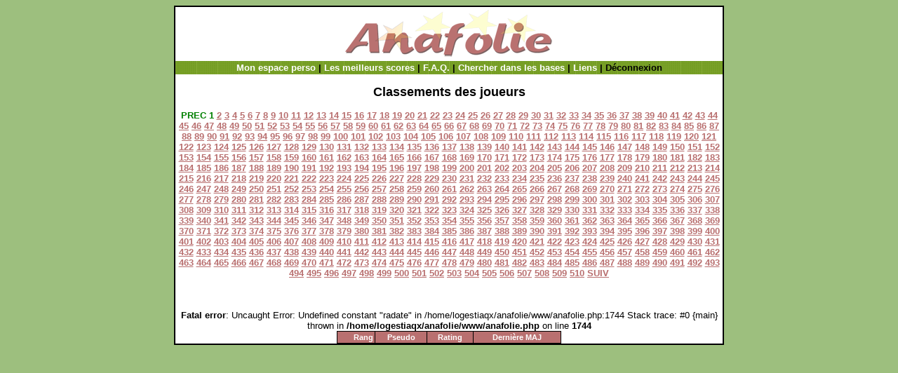

--- FILE ---
content_type: text/html; charset=utf-8
request_url: https://anafolie.net/anafolie.php?action=topclass
body_size: 3780
content:

<!DOCTYPE html PUBLIC "-//W3C//DTD XHTML 1.0 Transitional//EN" "http://www.w3.org/TR/xhtml1/DTD/xhtml1-transitional.dtd"> 
<html xmlns="http://www.w3.org/1999/xhtml" lang="fr" xml:lang="fr" dir="ltr">
<head>
<title>Anafolie</title>
<meta name="description" value="Anafolie est un site d'entrainement aux jeux de lettres. Retrouvez le maximum de mots à partir de lettres dans le désordre, et ceci en un minimum de temps!" />
<meta name="keywords" value="scrabble, jeux de lettres, anagrammes, tirages, colonna, matthieu, ODS, ods, anafolie, 7+1, mcolonna" />
<meta http-equiv="Content-Style-Type" content="text/CSS" />
<meta http-equiv="Content-Type" content="text/html; charset=latin1" />
<link rel="canonical" href="https://www.anafolie.net/" />
<link rel="stylesheet" href="style.css" type="text/css" media="all" /> 
<script type="text/javascript" src="//ajax.googleapis.com/ajax/libs/jquery/1.3.2/jquery.min.js"></script>
<script type="text/javascript" src="jquery.marquee.js"></script>
<link rel="stylesheet" href="jquery.marquee.css" type="text/css" media="screen" />
<script type="text/javascript" src="anafolie_js3.js"></script>
</head>
<body>

<div id="page"> 
	<div id="header" style="text-align:center">
 <a href="anafolie.php"><img src="images/logo_anafolie.gif"></a>

 </div>
<div id="menu">


<a class="e" href="javascript:monespace('')">Mon espace perso</a> | 
<a class="e"  href="anafolie.php?action=scorevisu">Les meilleurs scores</a> |
<a class="e"  href="anafolie.php?action=faq">F.A.Q.</a> |
          <a class="e"  href="anafolie.php?action=searchbase">Chercher dans les bases</a> |
	<a class="e" href="anafolie.php?action=liens">Liens</a> |


Déconnexion
</div>

<div id="content"><CENTER><BR><FONT size=4><B>Classements des joueurs</B></FONT><BR><BR><CENTER><FONT color=green><B>PREC 1 <a href='anafolie.php?action=topclass&position=20'>2</a> <a href='anafolie.php?action=topclass&position=40'>3</a> <a href='anafolie.php?action=topclass&position=60'>4</a> <a href='anafolie.php?action=topclass&position=80'>5</a> <a href='anafolie.php?action=topclass&position=100'>6</a> <a href='anafolie.php?action=topclass&position=120'>7</a> <a href='anafolie.php?action=topclass&position=140'>8</a> <a href='anafolie.php?action=topclass&position=160'>9</a> <a href='anafolie.php?action=topclass&position=180'>10</a> <a href='anafolie.php?action=topclass&position=200'>11</a> <a href='anafolie.php?action=topclass&position=220'>12</a> <a href='anafolie.php?action=topclass&position=240'>13</a> <a href='anafolie.php?action=topclass&position=260'>14</a> <a href='anafolie.php?action=topclass&position=280'>15</a> <a href='anafolie.php?action=topclass&position=300'>16</a> <a href='anafolie.php?action=topclass&position=320'>17</a> <a href='anafolie.php?action=topclass&position=340'>18</a> <a href='anafolie.php?action=topclass&position=360'>19</a> <a href='anafolie.php?action=topclass&position=380'>20</a> <a href='anafolie.php?action=topclass&position=400'>21</a> <a href='anafolie.php?action=topclass&position=420'>22</a> <a href='anafolie.php?action=topclass&position=440'>23</a> <a href='anafolie.php?action=topclass&position=460'>24</a> <a href='anafolie.php?action=topclass&position=480'>25</a> <a href='anafolie.php?action=topclass&position=500'>26</a> <a href='anafolie.php?action=topclass&position=520'>27</a> <a href='anafolie.php?action=topclass&position=540'>28</a> <a href='anafolie.php?action=topclass&position=560'>29</a> <a href='anafolie.php?action=topclass&position=580'>30</a> <a href='anafolie.php?action=topclass&position=600'>31</a> <a href='anafolie.php?action=topclass&position=620'>32</a> <a href='anafolie.php?action=topclass&position=640'>33</a> <a href='anafolie.php?action=topclass&position=660'>34</a> <a href='anafolie.php?action=topclass&position=680'>35</a> <a href='anafolie.php?action=topclass&position=700'>36</a> <a href='anafolie.php?action=topclass&position=720'>37</a> <a href='anafolie.php?action=topclass&position=740'>38</a> <a href='anafolie.php?action=topclass&position=760'>39</a> <a href='anafolie.php?action=topclass&position=780'>40</a> <a href='anafolie.php?action=topclass&position=800'>41</a> <a href='anafolie.php?action=topclass&position=820'>42</a> <a href='anafolie.php?action=topclass&position=840'>43</a> <a href='anafolie.php?action=topclass&position=860'>44</a> <a href='anafolie.php?action=topclass&position=880'>45</a> <a href='anafolie.php?action=topclass&position=900'>46</a> <a href='anafolie.php?action=topclass&position=920'>47</a> <a href='anafolie.php?action=topclass&position=940'>48</a> <a href='anafolie.php?action=topclass&position=960'>49</a> <a href='anafolie.php?action=topclass&position=980'>50</a> <a href='anafolie.php?action=topclass&position=1000'>51</a> <a href='anafolie.php?action=topclass&position=1020'>52</a> <a href='anafolie.php?action=topclass&position=1040'>53</a> <a href='anafolie.php?action=topclass&position=1060'>54</a> <a href='anafolie.php?action=topclass&position=1080'>55</a> <a href='anafolie.php?action=topclass&position=1100'>56</a> <a href='anafolie.php?action=topclass&position=1120'>57</a> <a href='anafolie.php?action=topclass&position=1140'>58</a> <a href='anafolie.php?action=topclass&position=1160'>59</a> <a href='anafolie.php?action=topclass&position=1180'>60</a> <a href='anafolie.php?action=topclass&position=1200'>61</a> <a href='anafolie.php?action=topclass&position=1220'>62</a> <a href='anafolie.php?action=topclass&position=1240'>63</a> <a href='anafolie.php?action=topclass&position=1260'>64</a> <a href='anafolie.php?action=topclass&position=1280'>65</a> <a href='anafolie.php?action=topclass&position=1300'>66</a> <a href='anafolie.php?action=topclass&position=1320'>67</a> <a href='anafolie.php?action=topclass&position=1340'>68</a> <a href='anafolie.php?action=topclass&position=1360'>69</a> <a href='anafolie.php?action=topclass&position=1380'>70</a> <a href='anafolie.php?action=topclass&position=1400'>71</a> <a href='anafolie.php?action=topclass&position=1420'>72</a> <a href='anafolie.php?action=topclass&position=1440'>73</a> <a href='anafolie.php?action=topclass&position=1460'>74</a> <a href='anafolie.php?action=topclass&position=1480'>75</a> <a href='anafolie.php?action=topclass&position=1500'>76</a> <a href='anafolie.php?action=topclass&position=1520'>77</a> <a href='anafolie.php?action=topclass&position=1540'>78</a> <a href='anafolie.php?action=topclass&position=1560'>79</a> <a href='anafolie.php?action=topclass&position=1580'>80</a> <a href='anafolie.php?action=topclass&position=1600'>81</a> <a href='anafolie.php?action=topclass&position=1620'>82</a> <a href='anafolie.php?action=topclass&position=1640'>83</a> <a href='anafolie.php?action=topclass&position=1660'>84</a> <a href='anafolie.php?action=topclass&position=1680'>85</a> <a href='anafolie.php?action=topclass&position=1700'>86</a> <a href='anafolie.php?action=topclass&position=1720'>87</a> <a href='anafolie.php?action=topclass&position=1740'>88</a> <a href='anafolie.php?action=topclass&position=1760'>89</a> <a href='anafolie.php?action=topclass&position=1780'>90</a> <a href='anafolie.php?action=topclass&position=1800'>91</a> <a href='anafolie.php?action=topclass&position=1820'>92</a> <a href='anafolie.php?action=topclass&position=1840'>93</a> <a href='anafolie.php?action=topclass&position=1860'>94</a> <a href='anafolie.php?action=topclass&position=1880'>95</a> <a href='anafolie.php?action=topclass&position=1900'>96</a> <a href='anafolie.php?action=topclass&position=1920'>97</a> <a href='anafolie.php?action=topclass&position=1940'>98</a> <a href='anafolie.php?action=topclass&position=1960'>99</a> <a href='anafolie.php?action=topclass&position=1980'>100</a> <a href='anafolie.php?action=topclass&position=2000'>101</a> <a href='anafolie.php?action=topclass&position=2020'>102</a> <a href='anafolie.php?action=topclass&position=2040'>103</a> <a href='anafolie.php?action=topclass&position=2060'>104</a> <a href='anafolie.php?action=topclass&position=2080'>105</a> <a href='anafolie.php?action=topclass&position=2100'>106</a> <a href='anafolie.php?action=topclass&position=2120'>107</a> <a href='anafolie.php?action=topclass&position=2140'>108</a> <a href='anafolie.php?action=topclass&position=2160'>109</a> <a href='anafolie.php?action=topclass&position=2180'>110</a> <a href='anafolie.php?action=topclass&position=2200'>111</a> <a href='anafolie.php?action=topclass&position=2220'>112</a> <a href='anafolie.php?action=topclass&position=2240'>113</a> <a href='anafolie.php?action=topclass&position=2260'>114</a> <a href='anafolie.php?action=topclass&position=2280'>115</a> <a href='anafolie.php?action=topclass&position=2300'>116</a> <a href='anafolie.php?action=topclass&position=2320'>117</a> <a href='anafolie.php?action=topclass&position=2340'>118</a> <a href='anafolie.php?action=topclass&position=2360'>119</a> <a href='anafolie.php?action=topclass&position=2380'>120</a> <a href='anafolie.php?action=topclass&position=2400'>121</a> <a href='anafolie.php?action=topclass&position=2420'>122</a> <a href='anafolie.php?action=topclass&position=2440'>123</a> <a href='anafolie.php?action=topclass&position=2460'>124</a> <a href='anafolie.php?action=topclass&position=2480'>125</a> <a href='anafolie.php?action=topclass&position=2500'>126</a> <a href='anafolie.php?action=topclass&position=2520'>127</a> <a href='anafolie.php?action=topclass&position=2540'>128</a> <a href='anafolie.php?action=topclass&position=2560'>129</a> <a href='anafolie.php?action=topclass&position=2580'>130</a> <a href='anafolie.php?action=topclass&position=2600'>131</a> <a href='anafolie.php?action=topclass&position=2620'>132</a> <a href='anafolie.php?action=topclass&position=2640'>133</a> <a href='anafolie.php?action=topclass&position=2660'>134</a> <a href='anafolie.php?action=topclass&position=2680'>135</a> <a href='anafolie.php?action=topclass&position=2700'>136</a> <a href='anafolie.php?action=topclass&position=2720'>137</a> <a href='anafolie.php?action=topclass&position=2740'>138</a> <a href='anafolie.php?action=topclass&position=2760'>139</a> <a href='anafolie.php?action=topclass&position=2780'>140</a> <a href='anafolie.php?action=topclass&position=2800'>141</a> <a href='anafolie.php?action=topclass&position=2820'>142</a> <a href='anafolie.php?action=topclass&position=2840'>143</a> <a href='anafolie.php?action=topclass&position=2860'>144</a> <a href='anafolie.php?action=topclass&position=2880'>145</a> <a href='anafolie.php?action=topclass&position=2900'>146</a> <a href='anafolie.php?action=topclass&position=2920'>147</a> <a href='anafolie.php?action=topclass&position=2940'>148</a> <a href='anafolie.php?action=topclass&position=2960'>149</a> <a href='anafolie.php?action=topclass&position=2980'>150</a> <a href='anafolie.php?action=topclass&position=3000'>151</a> <a href='anafolie.php?action=topclass&position=3020'>152</a> <a href='anafolie.php?action=topclass&position=3040'>153</a> <a href='anafolie.php?action=topclass&position=3060'>154</a> <a href='anafolie.php?action=topclass&position=3080'>155</a> <a href='anafolie.php?action=topclass&position=3100'>156</a> <a href='anafolie.php?action=topclass&position=3120'>157</a> <a href='anafolie.php?action=topclass&position=3140'>158</a> <a href='anafolie.php?action=topclass&position=3160'>159</a> <a href='anafolie.php?action=topclass&position=3180'>160</a> <a href='anafolie.php?action=topclass&position=3200'>161</a> <a href='anafolie.php?action=topclass&position=3220'>162</a> <a href='anafolie.php?action=topclass&position=3240'>163</a> <a href='anafolie.php?action=topclass&position=3260'>164</a> <a href='anafolie.php?action=topclass&position=3280'>165</a> <a href='anafolie.php?action=topclass&position=3300'>166</a> <a href='anafolie.php?action=topclass&position=3320'>167</a> <a href='anafolie.php?action=topclass&position=3340'>168</a> <a href='anafolie.php?action=topclass&position=3360'>169</a> <a href='anafolie.php?action=topclass&position=3380'>170</a> <a href='anafolie.php?action=topclass&position=3400'>171</a> <a href='anafolie.php?action=topclass&position=3420'>172</a> <a href='anafolie.php?action=topclass&position=3440'>173</a> <a href='anafolie.php?action=topclass&position=3460'>174</a> <a href='anafolie.php?action=topclass&position=3480'>175</a> <a href='anafolie.php?action=topclass&position=3500'>176</a> <a href='anafolie.php?action=topclass&position=3520'>177</a> <a href='anafolie.php?action=topclass&position=3540'>178</a> <a href='anafolie.php?action=topclass&position=3560'>179</a> <a href='anafolie.php?action=topclass&position=3580'>180</a> <a href='anafolie.php?action=topclass&position=3600'>181</a> <a href='anafolie.php?action=topclass&position=3620'>182</a> <a href='anafolie.php?action=topclass&position=3640'>183</a> <a href='anafolie.php?action=topclass&position=3660'>184</a> <a href='anafolie.php?action=topclass&position=3680'>185</a> <a href='anafolie.php?action=topclass&position=3700'>186</a> <a href='anafolie.php?action=topclass&position=3720'>187</a> <a href='anafolie.php?action=topclass&position=3740'>188</a> <a href='anafolie.php?action=topclass&position=3760'>189</a> <a href='anafolie.php?action=topclass&position=3780'>190</a> <a href='anafolie.php?action=topclass&position=3800'>191</a> <a href='anafolie.php?action=topclass&position=3820'>192</a> <a href='anafolie.php?action=topclass&position=3840'>193</a> <a href='anafolie.php?action=topclass&position=3860'>194</a> <a href='anafolie.php?action=topclass&position=3880'>195</a> <a href='anafolie.php?action=topclass&position=3900'>196</a> <a href='anafolie.php?action=topclass&position=3920'>197</a> <a href='anafolie.php?action=topclass&position=3940'>198</a> <a href='anafolie.php?action=topclass&position=3960'>199</a> <a href='anafolie.php?action=topclass&position=3980'>200</a> <a href='anafolie.php?action=topclass&position=4000'>201</a> <a href='anafolie.php?action=topclass&position=4020'>202</a> <a href='anafolie.php?action=topclass&position=4040'>203</a> <a href='anafolie.php?action=topclass&position=4060'>204</a> <a href='anafolie.php?action=topclass&position=4080'>205</a> <a href='anafolie.php?action=topclass&position=4100'>206</a> <a href='anafolie.php?action=topclass&position=4120'>207</a> <a href='anafolie.php?action=topclass&position=4140'>208</a> <a href='anafolie.php?action=topclass&position=4160'>209</a> <a href='anafolie.php?action=topclass&position=4180'>210</a> <a href='anafolie.php?action=topclass&position=4200'>211</a> <a href='anafolie.php?action=topclass&position=4220'>212</a> <a href='anafolie.php?action=topclass&position=4240'>213</a> <a href='anafolie.php?action=topclass&position=4260'>214</a> <a href='anafolie.php?action=topclass&position=4280'>215</a> <a href='anafolie.php?action=topclass&position=4300'>216</a> <a href='anafolie.php?action=topclass&position=4320'>217</a> <a href='anafolie.php?action=topclass&position=4340'>218</a> <a href='anafolie.php?action=topclass&position=4360'>219</a> <a href='anafolie.php?action=topclass&position=4380'>220</a> <a href='anafolie.php?action=topclass&position=4400'>221</a> <a href='anafolie.php?action=topclass&position=4420'>222</a> <a href='anafolie.php?action=topclass&position=4440'>223</a> <a href='anafolie.php?action=topclass&position=4460'>224</a> <a href='anafolie.php?action=topclass&position=4480'>225</a> <a href='anafolie.php?action=topclass&position=4500'>226</a> <a href='anafolie.php?action=topclass&position=4520'>227</a> <a href='anafolie.php?action=topclass&position=4540'>228</a> <a href='anafolie.php?action=topclass&position=4560'>229</a> <a href='anafolie.php?action=topclass&position=4580'>230</a> <a href='anafolie.php?action=topclass&position=4600'>231</a> <a href='anafolie.php?action=topclass&position=4620'>232</a> <a href='anafolie.php?action=topclass&position=4640'>233</a> <a href='anafolie.php?action=topclass&position=4660'>234</a> <a href='anafolie.php?action=topclass&position=4680'>235</a> <a href='anafolie.php?action=topclass&position=4700'>236</a> <a href='anafolie.php?action=topclass&position=4720'>237</a> <a href='anafolie.php?action=topclass&position=4740'>238</a> <a href='anafolie.php?action=topclass&position=4760'>239</a> <a href='anafolie.php?action=topclass&position=4780'>240</a> <a href='anafolie.php?action=topclass&position=4800'>241</a> <a href='anafolie.php?action=topclass&position=4820'>242</a> <a href='anafolie.php?action=topclass&position=4840'>243</a> <a href='anafolie.php?action=topclass&position=4860'>244</a> <a href='anafolie.php?action=topclass&position=4880'>245</a> <a href='anafolie.php?action=topclass&position=4900'>246</a> <a href='anafolie.php?action=topclass&position=4920'>247</a> <a href='anafolie.php?action=topclass&position=4940'>248</a> <a href='anafolie.php?action=topclass&position=4960'>249</a> <a href='anafolie.php?action=topclass&position=4980'>250</a> <a href='anafolie.php?action=topclass&position=5000'>251</a> <a href='anafolie.php?action=topclass&position=5020'>252</a> <a href='anafolie.php?action=topclass&position=5040'>253</a> <a href='anafolie.php?action=topclass&position=5060'>254</a> <a href='anafolie.php?action=topclass&position=5080'>255</a> <a href='anafolie.php?action=topclass&position=5100'>256</a> <a href='anafolie.php?action=topclass&position=5120'>257</a> <a href='anafolie.php?action=topclass&position=5140'>258</a> <a href='anafolie.php?action=topclass&position=5160'>259</a> <a href='anafolie.php?action=topclass&position=5180'>260</a> <a href='anafolie.php?action=topclass&position=5200'>261</a> <a href='anafolie.php?action=topclass&position=5220'>262</a> <a href='anafolie.php?action=topclass&position=5240'>263</a> <a href='anafolie.php?action=topclass&position=5260'>264</a> <a href='anafolie.php?action=topclass&position=5280'>265</a> <a href='anafolie.php?action=topclass&position=5300'>266</a> <a href='anafolie.php?action=topclass&position=5320'>267</a> <a href='anafolie.php?action=topclass&position=5340'>268</a> <a href='anafolie.php?action=topclass&position=5360'>269</a> <a href='anafolie.php?action=topclass&position=5380'>270</a> <a href='anafolie.php?action=topclass&position=5400'>271</a> <a href='anafolie.php?action=topclass&position=5420'>272</a> <a href='anafolie.php?action=topclass&position=5440'>273</a> <a href='anafolie.php?action=topclass&position=5460'>274</a> <a href='anafolie.php?action=topclass&position=5480'>275</a> <a href='anafolie.php?action=topclass&position=5500'>276</a> <a href='anafolie.php?action=topclass&position=5520'>277</a> <a href='anafolie.php?action=topclass&position=5540'>278</a> <a href='anafolie.php?action=topclass&position=5560'>279</a> <a href='anafolie.php?action=topclass&position=5580'>280</a> <a href='anafolie.php?action=topclass&position=5600'>281</a> <a href='anafolie.php?action=topclass&position=5620'>282</a> <a href='anafolie.php?action=topclass&position=5640'>283</a> <a href='anafolie.php?action=topclass&position=5660'>284</a> <a href='anafolie.php?action=topclass&position=5680'>285</a> <a href='anafolie.php?action=topclass&position=5700'>286</a> <a href='anafolie.php?action=topclass&position=5720'>287</a> <a href='anafolie.php?action=topclass&position=5740'>288</a> <a href='anafolie.php?action=topclass&position=5760'>289</a> <a href='anafolie.php?action=topclass&position=5780'>290</a> <a href='anafolie.php?action=topclass&position=5800'>291</a> <a href='anafolie.php?action=topclass&position=5820'>292</a> <a href='anafolie.php?action=topclass&position=5840'>293</a> <a href='anafolie.php?action=topclass&position=5860'>294</a> <a href='anafolie.php?action=topclass&position=5880'>295</a> <a href='anafolie.php?action=topclass&position=5900'>296</a> <a href='anafolie.php?action=topclass&position=5920'>297</a> <a href='anafolie.php?action=topclass&position=5940'>298</a> <a href='anafolie.php?action=topclass&position=5960'>299</a> <a href='anafolie.php?action=topclass&position=5980'>300</a> <a href='anafolie.php?action=topclass&position=6000'>301</a> <a href='anafolie.php?action=topclass&position=6020'>302</a> <a href='anafolie.php?action=topclass&position=6040'>303</a> <a href='anafolie.php?action=topclass&position=6060'>304</a> <a href='anafolie.php?action=topclass&position=6080'>305</a> <a href='anafolie.php?action=topclass&position=6100'>306</a> <a href='anafolie.php?action=topclass&position=6120'>307</a> <a href='anafolie.php?action=topclass&position=6140'>308</a> <a href='anafolie.php?action=topclass&position=6160'>309</a> <a href='anafolie.php?action=topclass&position=6180'>310</a> <a href='anafolie.php?action=topclass&position=6200'>311</a> <a href='anafolie.php?action=topclass&position=6220'>312</a> <a href='anafolie.php?action=topclass&position=6240'>313</a> <a href='anafolie.php?action=topclass&position=6260'>314</a> <a href='anafolie.php?action=topclass&position=6280'>315</a> <a href='anafolie.php?action=topclass&position=6300'>316</a> <a href='anafolie.php?action=topclass&position=6320'>317</a> <a href='anafolie.php?action=topclass&position=6340'>318</a> <a href='anafolie.php?action=topclass&position=6360'>319</a> <a href='anafolie.php?action=topclass&position=6380'>320</a> <a href='anafolie.php?action=topclass&position=6400'>321</a> <a href='anafolie.php?action=topclass&position=6420'>322</a> <a href='anafolie.php?action=topclass&position=6440'>323</a> <a href='anafolie.php?action=topclass&position=6460'>324</a> <a href='anafolie.php?action=topclass&position=6480'>325</a> <a href='anafolie.php?action=topclass&position=6500'>326</a> <a href='anafolie.php?action=topclass&position=6520'>327</a> <a href='anafolie.php?action=topclass&position=6540'>328</a> <a href='anafolie.php?action=topclass&position=6560'>329</a> <a href='anafolie.php?action=topclass&position=6580'>330</a> <a href='anafolie.php?action=topclass&position=6600'>331</a> <a href='anafolie.php?action=topclass&position=6620'>332</a> <a href='anafolie.php?action=topclass&position=6640'>333</a> <a href='anafolie.php?action=topclass&position=6660'>334</a> <a href='anafolie.php?action=topclass&position=6680'>335</a> <a href='anafolie.php?action=topclass&position=6700'>336</a> <a href='anafolie.php?action=topclass&position=6720'>337</a> <a href='anafolie.php?action=topclass&position=6740'>338</a> <a href='anafolie.php?action=topclass&position=6760'>339</a> <a href='anafolie.php?action=topclass&position=6780'>340</a> <a href='anafolie.php?action=topclass&position=6800'>341</a> <a href='anafolie.php?action=topclass&position=6820'>342</a> <a href='anafolie.php?action=topclass&position=6840'>343</a> <a href='anafolie.php?action=topclass&position=6860'>344</a> <a href='anafolie.php?action=topclass&position=6880'>345</a> <a href='anafolie.php?action=topclass&position=6900'>346</a> <a href='anafolie.php?action=topclass&position=6920'>347</a> <a href='anafolie.php?action=topclass&position=6940'>348</a> <a href='anafolie.php?action=topclass&position=6960'>349</a> <a href='anafolie.php?action=topclass&position=6980'>350</a> <a href='anafolie.php?action=topclass&position=7000'>351</a> <a href='anafolie.php?action=topclass&position=7020'>352</a> <a href='anafolie.php?action=topclass&position=7040'>353</a> <a href='anafolie.php?action=topclass&position=7060'>354</a> <a href='anafolie.php?action=topclass&position=7080'>355</a> <a href='anafolie.php?action=topclass&position=7100'>356</a> <a href='anafolie.php?action=topclass&position=7120'>357</a> <a href='anafolie.php?action=topclass&position=7140'>358</a> <a href='anafolie.php?action=topclass&position=7160'>359</a> <a href='anafolie.php?action=topclass&position=7180'>360</a> <a href='anafolie.php?action=topclass&position=7200'>361</a> <a href='anafolie.php?action=topclass&position=7220'>362</a> <a href='anafolie.php?action=topclass&position=7240'>363</a> <a href='anafolie.php?action=topclass&position=7260'>364</a> <a href='anafolie.php?action=topclass&position=7280'>365</a> <a href='anafolie.php?action=topclass&position=7300'>366</a> <a href='anafolie.php?action=topclass&position=7320'>367</a> <a href='anafolie.php?action=topclass&position=7340'>368</a> <a href='anafolie.php?action=topclass&position=7360'>369</a> <a href='anafolie.php?action=topclass&position=7380'>370</a> <a href='anafolie.php?action=topclass&position=7400'>371</a> <a href='anafolie.php?action=topclass&position=7420'>372</a> <a href='anafolie.php?action=topclass&position=7440'>373</a> <a href='anafolie.php?action=topclass&position=7460'>374</a> <a href='anafolie.php?action=topclass&position=7480'>375</a> <a href='anafolie.php?action=topclass&position=7500'>376</a> <a href='anafolie.php?action=topclass&position=7520'>377</a> <a href='anafolie.php?action=topclass&position=7540'>378</a> <a href='anafolie.php?action=topclass&position=7560'>379</a> <a href='anafolie.php?action=topclass&position=7580'>380</a> <a href='anafolie.php?action=topclass&position=7600'>381</a> <a href='anafolie.php?action=topclass&position=7620'>382</a> <a href='anafolie.php?action=topclass&position=7640'>383</a> <a href='anafolie.php?action=topclass&position=7660'>384</a> <a href='anafolie.php?action=topclass&position=7680'>385</a> <a href='anafolie.php?action=topclass&position=7700'>386</a> <a href='anafolie.php?action=topclass&position=7720'>387</a> <a href='anafolie.php?action=topclass&position=7740'>388</a> <a href='anafolie.php?action=topclass&position=7760'>389</a> <a href='anafolie.php?action=topclass&position=7780'>390</a> <a href='anafolie.php?action=topclass&position=7800'>391</a> <a href='anafolie.php?action=topclass&position=7820'>392</a> <a href='anafolie.php?action=topclass&position=7840'>393</a> <a href='anafolie.php?action=topclass&position=7860'>394</a> <a href='anafolie.php?action=topclass&position=7880'>395</a> <a href='anafolie.php?action=topclass&position=7900'>396</a> <a href='anafolie.php?action=topclass&position=7920'>397</a> <a href='anafolie.php?action=topclass&position=7940'>398</a> <a href='anafolie.php?action=topclass&position=7960'>399</a> <a href='anafolie.php?action=topclass&position=7980'>400</a> <a href='anafolie.php?action=topclass&position=8000'>401</a> <a href='anafolie.php?action=topclass&position=8020'>402</a> <a href='anafolie.php?action=topclass&position=8040'>403</a> <a href='anafolie.php?action=topclass&position=8060'>404</a> <a href='anafolie.php?action=topclass&position=8080'>405</a> <a href='anafolie.php?action=topclass&position=8100'>406</a> <a href='anafolie.php?action=topclass&position=8120'>407</a> <a href='anafolie.php?action=topclass&position=8140'>408</a> <a href='anafolie.php?action=topclass&position=8160'>409</a> <a href='anafolie.php?action=topclass&position=8180'>410</a> <a href='anafolie.php?action=topclass&position=8200'>411</a> <a href='anafolie.php?action=topclass&position=8220'>412</a> <a href='anafolie.php?action=topclass&position=8240'>413</a> <a href='anafolie.php?action=topclass&position=8260'>414</a> <a href='anafolie.php?action=topclass&position=8280'>415</a> <a href='anafolie.php?action=topclass&position=8300'>416</a> <a href='anafolie.php?action=topclass&position=8320'>417</a> <a href='anafolie.php?action=topclass&position=8340'>418</a> <a href='anafolie.php?action=topclass&position=8360'>419</a> <a href='anafolie.php?action=topclass&position=8380'>420</a> <a href='anafolie.php?action=topclass&position=8400'>421</a> <a href='anafolie.php?action=topclass&position=8420'>422</a> <a href='anafolie.php?action=topclass&position=8440'>423</a> <a href='anafolie.php?action=topclass&position=8460'>424</a> <a href='anafolie.php?action=topclass&position=8480'>425</a> <a href='anafolie.php?action=topclass&position=8500'>426</a> <a href='anafolie.php?action=topclass&position=8520'>427</a> <a href='anafolie.php?action=topclass&position=8540'>428</a> <a href='anafolie.php?action=topclass&position=8560'>429</a> <a href='anafolie.php?action=topclass&position=8580'>430</a> <a href='anafolie.php?action=topclass&position=8600'>431</a> <a href='anafolie.php?action=topclass&position=8620'>432</a> <a href='anafolie.php?action=topclass&position=8640'>433</a> <a href='anafolie.php?action=topclass&position=8660'>434</a> <a href='anafolie.php?action=topclass&position=8680'>435</a> <a href='anafolie.php?action=topclass&position=8700'>436</a> <a href='anafolie.php?action=topclass&position=8720'>437</a> <a href='anafolie.php?action=topclass&position=8740'>438</a> <a href='anafolie.php?action=topclass&position=8760'>439</a> <a href='anafolie.php?action=topclass&position=8780'>440</a> <a href='anafolie.php?action=topclass&position=8800'>441</a> <a href='anafolie.php?action=topclass&position=8820'>442</a> <a href='anafolie.php?action=topclass&position=8840'>443</a> <a href='anafolie.php?action=topclass&position=8860'>444</a> <a href='anafolie.php?action=topclass&position=8880'>445</a> <a href='anafolie.php?action=topclass&position=8900'>446</a> <a href='anafolie.php?action=topclass&position=8920'>447</a> <a href='anafolie.php?action=topclass&position=8940'>448</a> <a href='anafolie.php?action=topclass&position=8960'>449</a> <a href='anafolie.php?action=topclass&position=8980'>450</a> <a href='anafolie.php?action=topclass&position=9000'>451</a> <a href='anafolie.php?action=topclass&position=9020'>452</a> <a href='anafolie.php?action=topclass&position=9040'>453</a> <a href='anafolie.php?action=topclass&position=9060'>454</a> <a href='anafolie.php?action=topclass&position=9080'>455</a> <a href='anafolie.php?action=topclass&position=9100'>456</a> <a href='anafolie.php?action=topclass&position=9120'>457</a> <a href='anafolie.php?action=topclass&position=9140'>458</a> <a href='anafolie.php?action=topclass&position=9160'>459</a> <a href='anafolie.php?action=topclass&position=9180'>460</a> <a href='anafolie.php?action=topclass&position=9200'>461</a> <a href='anafolie.php?action=topclass&position=9220'>462</a> <a href='anafolie.php?action=topclass&position=9240'>463</a> <a href='anafolie.php?action=topclass&position=9260'>464</a> <a href='anafolie.php?action=topclass&position=9280'>465</a> <a href='anafolie.php?action=topclass&position=9300'>466</a> <a href='anafolie.php?action=topclass&position=9320'>467</a> <a href='anafolie.php?action=topclass&position=9340'>468</a> <a href='anafolie.php?action=topclass&position=9360'>469</a> <a href='anafolie.php?action=topclass&position=9380'>470</a> <a href='anafolie.php?action=topclass&position=9400'>471</a> <a href='anafolie.php?action=topclass&position=9420'>472</a> <a href='anafolie.php?action=topclass&position=9440'>473</a> <a href='anafolie.php?action=topclass&position=9460'>474</a> <a href='anafolie.php?action=topclass&position=9480'>475</a> <a href='anafolie.php?action=topclass&position=9500'>476</a> <a href='anafolie.php?action=topclass&position=9520'>477</a> <a href='anafolie.php?action=topclass&position=9540'>478</a> <a href='anafolie.php?action=topclass&position=9560'>479</a> <a href='anafolie.php?action=topclass&position=9580'>480</a> <a href='anafolie.php?action=topclass&position=9600'>481</a> <a href='anafolie.php?action=topclass&position=9620'>482</a> <a href='anafolie.php?action=topclass&position=9640'>483</a> <a href='anafolie.php?action=topclass&position=9660'>484</a> <a href='anafolie.php?action=topclass&position=9680'>485</a> <a href='anafolie.php?action=topclass&position=9700'>486</a> <a href='anafolie.php?action=topclass&position=9720'>487</a> <a href='anafolie.php?action=topclass&position=9740'>488</a> <a href='anafolie.php?action=topclass&position=9760'>489</a> <a href='anafolie.php?action=topclass&position=9780'>490</a> <a href='anafolie.php?action=topclass&position=9800'>491</a> <a href='anafolie.php?action=topclass&position=9820'>492</a> <a href='anafolie.php?action=topclass&position=9840'>493</a> <a href='anafolie.php?action=topclass&position=9860'>494</a> <a href='anafolie.php?action=topclass&position=9880'>495</a> <a href='anafolie.php?action=topclass&position=9900'>496</a> <a href='anafolie.php?action=topclass&position=9920'>497</a> <a href='anafolie.php?action=topclass&position=9940'>498</a> <a href='anafolie.php?action=topclass&position=9960'>499</a> <a href='anafolie.php?action=topclass&position=9980'>500</a> <a href='anafolie.php?action=topclass&position=10000'>501</a> <a href='anafolie.php?action=topclass&position=10020'>502</a> <a href='anafolie.php?action=topclass&position=10040'>503</a> <a href='anafolie.php?action=topclass&position=10060'>504</a> <a href='anafolie.php?action=topclass&position=10080'>505</a> <a href='anafolie.php?action=topclass&position=10100'>506</a> <a href='anafolie.php?action=topclass&position=10120'>507</a> <a href='anafolie.php?action=topclass&position=10140'>508</a> <a href='anafolie.php?action=topclass&position=10160'>509</a> <a href='anafolie.php?action=topclass&position=10180'>510</a> <a href=anafolie.php?action=topclass&position=20>SUIV</a></B></FONT></CENTER><BR><BR><TABLE width=320 bgcolor=black class=c2 cellspace=0 cellspacing=1 cellpadding=2><TR class=b><TD align=right>Rang</TD><TD align=center>Pseudo</TD><TD align=center>Rating</TD><TD align=center>Dernière MAJ</TD></TR><br />
<b>Fatal error</b>:  Uncaught Error: Undefined constant &quot;radate&quot; in /home/logestiaqx/anafolie/www/anafolie.php:1744
Stack trace:
#0 {main}
  thrown in <b>/home/logestiaqx/anafolie/www/anafolie.php</b> on line <b>1744</b><br />


--- FILE ---
content_type: application/javascript
request_url: https://anafolie.net/jquery.marquee.js
body_size: 3027
content:
/*!
 * Marquee jQuery Plug-in
 *
 * Copyright 2010 Giva, Inc. (http://www.givainc.com/labs/) 
 * 
 * Licensed under the Apache License, Version 2.0 (the "License");
 * you may not use this file except in compliance with the License.
 * You may obtain a copy of the License at
 * 
 * 	http://www.apache.org/licenses/LICENSE-2.0
 * 
 * Unless required by applicable law or agreed to in writing, software
 * distributed under the License is distributed on an "AS IS" BASIS,
 * WITHOUT WARRANTIES OR CONDITIONS OF ANY KIND, either express or implied.
 * See the License for the specific language governing permissions and
 * limitations under the License.
 *
 * Date: 2009-05-20
 * Rev:  1.0.01
 */
;(function($){
	// set the version of the link select
	$.marquee = {version: "1.0.01"};
	
	$.fn.marquee = function(options) {
		var method = typeof arguments[0] == "string" && arguments[0];
		var args = method && Array.prototype.slice.call(arguments, 1) || arguments;
		// get a reference to the first marquee found
		var self = (this.length == 0) ? null : $.data(this[0], "marquee");
		
		// if a method is supplied, execute it for non-empty results
		if( self && method && this.length ){

			// if request a copy of the object, return it			
			if( method.toLowerCase() == "object" ) return self;
			// if method is defined, run it and return either it's results or the chain
			else if( self[method] ){
				// define a result variable to return to the jQuery chain
				var result;
				this.each(function (i){
					// apply the method to the current element
					var r = $.data(this, "marquee")[method].apply(self, args);
					// if first iteration we need to check if we're done processing or need to add it to the jquery chain
					if( i == 0 && r ){
						// if this is a jQuery item, we need to store them in a collection
						if( !!r.jquery ){
							result = $([]).add(r);
						// otherwise, just store the result and stop executing
						} else {
							result = r;
							// since we're a non-jQuery item, just cancel processing further items
							return false;
						}
					// keep adding jQuery objects to the results
					} else if( !!r && !!r.jquery ){
						result = result.add(r);
					}
				});

				// return either the results (which could be a jQuery object) or the original chain
				return result || this;
			// everything else, return the chain
			} else return this;
		// initializing request
		} else {
			// create a new marquee for each object found
			return this.each(function (){
				new $.Marquee(this, options);
			});
		};
	};

	$.Marquee = function (marquee, options){
		options = $.extend({}, $.Marquee.defaults, options);
		
		var self = this, $marquee = $(marquee), $lis = $marquee.find("> li"), current = -1, hard_paused = false, paused = false, loop_count = 0;

		// store a reference to this marquee
		$.data($marquee[0], "marquee", self);
		
		// pause the marquee
		this.pause = function (){
			// mark as hard pause (no resume on hover)
			hard_paused = true;
			// pause scrolling
			pause();
		}
		
		// resume the marquee
		this.resume = function (){
			// mark as hard pause (no resume on hover)
			hard_paused = false;
			// resume scrolling
			resume();
		}
		
		// update the marquee
		this.update = function (){
			var iCurrentCount = $lis.length;

			// update the line items
			$lis = $marquee.find("> li");
			
			// if we only have one item, show the next item by resuming playback (which will scroll to the next item)
			if( iCurrentCount <= 1 ) resume();
		}

		// code to introduce the new marquee message
		function show(i){
			// if we're already scrolling an item, stop processing
			if( $lis.filter("." + options.cssShowing).length > 0 ) return false;
			
			var $li = $lis.eq(i);
			
			// run the beforeshow callback
			if( $.isFunction(options.beforeshow) ) options.beforeshow.apply(self, [$marquee, $li]);

			var params = {
				top: (options.yScroll == "top" ? "-" : "+") + $li.outerHeight() + "px"
				, left: 0
			};
			
			$marquee.data("marquee.showing", true);
			$li.addClass(options.cssShowing);
	
			$li.css(params).animate({top: "0px"}, options.showSpeed, options.fxEasingShow, function (){ 
				// run the show callback
				if( $.isFunction(options.show) ) options.show.apply(self, [$marquee, $li]);
				$marquee.data("marquee.showing", false);
				scroll($li);
			});
		}

		// keep the message on the screen for the user to read, scrolling long messages
		function scroll($li, delay){
			// if paused, stop processing
			if( paused == true ) return false;

			// get the delay speed
			delay = delay || options.pauseSpeed;
			// if	item is wider than marquee, then scroll
			if( doScroll($li) ){
				setTimeout(function (){
					// if paused, stop processing (we need to check to see if the pause state has changed)
					if( paused == true ) return false;

					var width = $li.outerWidth(), endPos = width * -1, curPos = parseInt($li.css("left"), 10);

					// scroll the message to the left					
					$li.animate({left: endPos + "px"}, ((width + curPos) * options.scrollSpeed), options.fxEasingScroll, function (){ finish($li); });
				}, delay);
			} else if ( $lis.length > 1 ){
				setTimeout(function (){
					// if paused, stop processing (we need to check to see if the pause state has changed)
					if( paused == true ) return false;

					// scroll the message down
					$li.animate({top: (options.yScroll == "top" ? "+" : "-") + $marquee.innerHeight() + "px"}, options.showSpeed, options.fxEasingScroll);
					// finish showing this message
					finish($li);
				}, delay);
			}
			
		}
		
		function finish($li){
			// run the aftershow callback, only after we've displayed the first option
			if( $.isFunction(options.aftershow) ) options.aftershow.apply(self, [$marquee, $li]);
			
			// mark that we're done scrolling this element
			$li.removeClass(options.cssShowing);
			
			// show the next message
			showNext();
		}

		// this function will pause the current animation
		function pause(){
			// mark the message as paused
			paused = true;
			// don't stop animation if we're just beginning to show the marquee message
			if( $marquee.data("marquee.showing") != true ){
				// we must dequeue() the animation to ensure that it does indeed stop animation
				$lis.filter("." + options.cssShowing).dequeue().stop();
			}
		}
		
		// this function will resume the previous animation
		function resume(){
			// mark the message as resumed
			paused = false;
			// don't resume animation if we haven't completed introducing the message
			if( $marquee.data("marquee.showing") != true ) scroll($lis.filter("." + options.cssShowing), 1);
		}

		// determine if we should pause on hover
		if( options.pauseOnHover ){
			$marquee.hover(
				function (){
					// if hard paused, prevent hover events
					if( hard_paused ) return false;
					// pause scrolling
					pause();
				}
				, function (){
					// if hard paused, prevent hover events
					if( hard_paused ) return false;
					// resume scrolling
					resume();
				}
			);
		}
		
		// determines if the message needs to be scrolled to read
		function doScroll($li){
			return ($li.outerWidth() > $marquee.innerWidth());
		}

		// show the next message in the queue		
		function showNext(){
			// increase the current counter (starts at -1, to indicate a new marquee beginning)
			current++;
			
			// if we only have 1 entry and it doesn't need to scroll, just cancel processing
			if( current >= $lis.length ){
				// if we've reached our loop count, cancel processing
				if( !isNaN(options.loop) && options.loop > 0 && (++loop_count >= options.loop ) ) return false;
				current = 0;
			} 
			
			// show the next message
			show(current);
		}
		
		// run the init callback
		if( $.isFunction(options.init) ) options.init.apply(self, [$marquee, options]);
		
		// show the first item
		showNext();
	};

	$.Marquee.defaults = {
		  yScroll: "top"                          // the position of the marquee initially scroll (can be either "top" or "bottom")
		, showSpeed: 850                          // the speed of to animate the initial dropdown of the messages
		, scrollSpeed: 12                         // the speed of the scrolling (keep number low)
		, pauseSpeed: 5000                        // the time to wait before showing the next message or scrolling current message
		, pauseOnHover: true                      // determine if we should pause on mouse hover
		, loop: -1                                // determine how many times to loop through the marquees (#'s < 0 = infinite)
		, fxEasingShow: "swing"                   // the animition easing to use when showing a new marquee
		, fxEasingScroll: "linear"                // the animition easing to use when showing a new marquee

		// define the class statements
		, cssShowing: "marquee-showing"

		// event handlers
		, init: null                              // callback that occurs when a marquee is initialized
		, beforeshow: null                        // callback that occurs before message starts scrolling on screen
		, show: null                              // callback that occurs when a new marquee message is displayed
		, aftershow: null                         // callback that occurs after the message has scrolled
	};

})(jQuery);